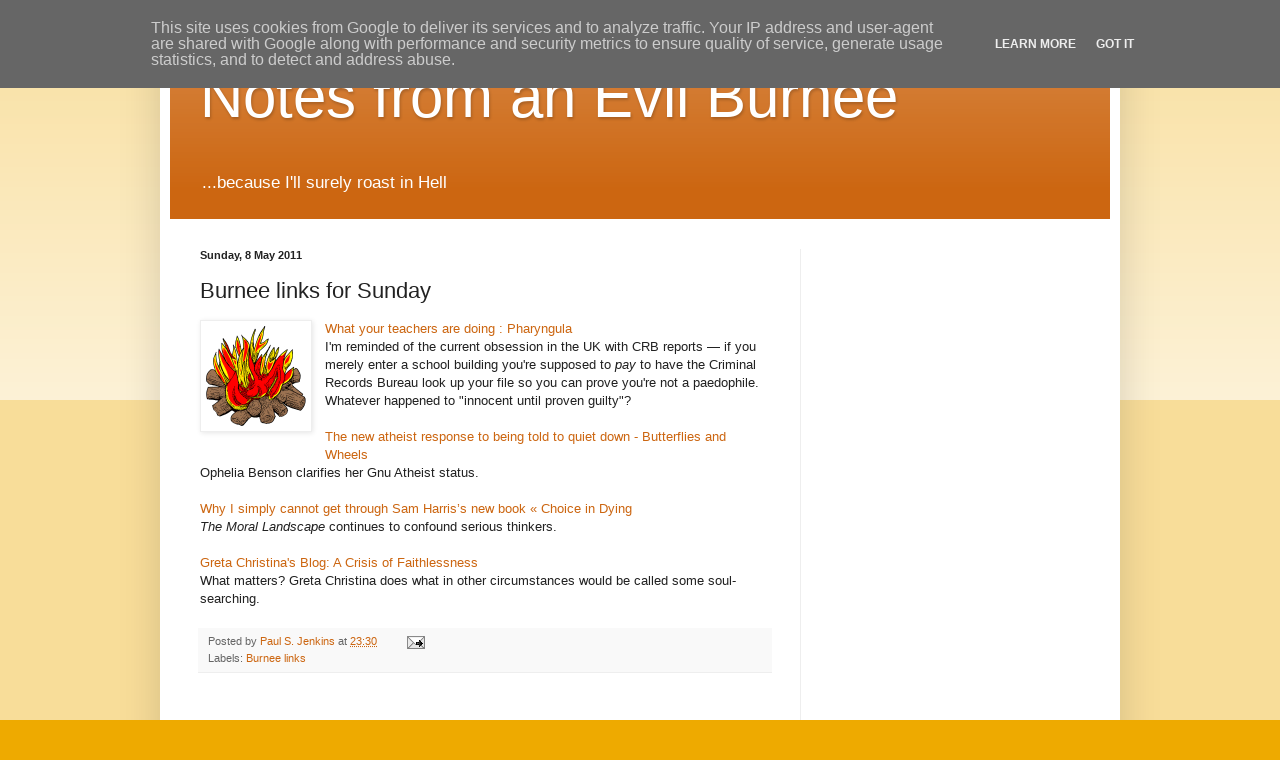

--- FILE ---
content_type: text/html; charset=utf-8
request_url: https://www.google.com/recaptcha/api2/aframe
body_size: 226
content:
<!DOCTYPE HTML><html><head><meta http-equiv="content-type" content="text/html; charset=UTF-8"></head><body><script nonce="hXQjwLnG4mMMJVcKMbxPnA">/** Anti-fraud and anti-abuse applications only. See google.com/recaptcha */ try{var clients={'sodar':'https://pagead2.googlesyndication.com/pagead/sodar?'};window.addEventListener("message",function(a){try{if(a.source===window.parent){var b=JSON.parse(a.data);var c=clients[b['id']];if(c){var d=document.createElement('img');d.src=c+b['params']+'&rc='+(localStorage.getItem("rc::a")?sessionStorage.getItem("rc::b"):"");window.document.body.appendChild(d);sessionStorage.setItem("rc::e",parseInt(sessionStorage.getItem("rc::e")||0)+1);localStorage.setItem("rc::h",'1763153502610');}}}catch(b){}});window.parent.postMessage("_grecaptcha_ready", "*");}catch(b){}</script></body></html>

--- FILE ---
content_type: text/css;charset=utf-8
request_url: https://www.intensedebate.com/wCSS.php?widget=1
body_size: 1127
content:
.idw-container{cursor:default;display:block;min-width:140px;overflow:hidden;padding:0 0 1em;width:100%;}.idw-container div *{text-indent:0!important;}.idw-container img{border:none;}.idw-container p{font-size:100%;margin:0!important;padding:0!important;}.idw-container a{cursor:pointer;font-size:12px!important;line-height:1.3em!important;}.idw-container a span{display:none;}.idw-container h2{margin:0 0 .5em;}.idw-container .idw-big{float:left;padding:0 2%!important;width:96%;}.idw-container .idw-big a{font-weight:bold!important;float:left;}.idw-container .idw-small{background:url(https://www.intensedebate.com/widgets/images/idw-c-m.png) no-repeat 100% 0;font-size:10px!important;line-height:1.3em;padding:10px 2% 0!important;margin:4px 0 0!important;float:left;width:96%;}.idw-container .idw-small-t{background:none;padding:4px 2% 0!important;font-size:10px!important;line-height:1.3em;float:left;width:96%;}.idw-container ul,.idw-container li{list-style:none;width:auto;float:left;}.idw-container div{float:left;font-size:12px!important;line-height:1.3em!important;padding:0 2%;width:96%;}.idw-container div div{float:left;padding:0;width:auto;}.idw-container .idw-empty{background:url(https://www.intensedebate.com/widgets/images/idc-bg4.png) repeat-x 0 0!important;width:96%;padding:6px 2%;}.idw-container .idw-tools{background:url(https://www.intensedebate.com/widgets/images/idw-c-m.png) no-repeat 100% 0;margin:4px 0 0;padding:10px 2% 0;}.idw-container .idw-recent{font-size:11px;}.idw-container .idw-jump{background:url(https://www.intensedebate.com/widgets/images/idw-jump.png) no-repeat!important;float:right;height:13px;width:60px;border:none!important;}.idw-container .idw-jump span{display:none;}.idw-container .idw-jump:hover{background-position:0 100%!important;}.idw-overflow{width:350px!important;}.idw-container .idw-c{margin:8px 0 0;width:96%;padding:0 2%;}.idw-container .idw-c .idw-c-h{background:url(https://www.intensedebate.com/themes/chameleon/images/idc-c-h.png) repeat-x 100% 0;float:left;width:100%;}.idw-container .idw-c-h li{float:left;clear:none!important;}.idw-container .idw-c-h .idw-avatar{width:18px;height:18px;}.idw-container .idw-c .idw-c-h .idw-avatar img{padding:1px;}.idw-container .idw-c-h .idw-avatar a{border:none;float:left;background:none!important;width:18px;}.idw-c-h .idw-info{padding:2px 0 0 4px;width:auto;}.idw-c-h .idw-info a,.idw-c-h .idw-info .idc-rep{padding:0 3px 0 0;}.idw-c-h .idw-info a{float:left;font-size:12px;line-height:1.3em;}.idw-container .idw-c-h .idw-votes{float:right;margin:0 4px!important;}.idw-container .idw-c .idw-c-m{background:url(https://www.intensedebate.com/widgets/images/idw-c-m.png) no-repeat;margin:4px 0 0;padding:10px 0 0;width:100%;}.idw-container .idw-c .idw-time{font-size:10px;line-height:1.3em;padding:2px 0 4px!important;}.idw-container .idw-footer{margin:4px 0 0;padding:0;width:100%;}.idw-container .idc-rep{cursor:help;display:block;float:left;height:14px;margin:2px 0 0!important;}.idw-container .idc-rep span{background:url(https://www.intensedebate.com/themes/universal/images/idc-transparent.png) -566px -150px;float:left;height:14px;width:5px;margin:0!important;}.idw-container .idc-rep .idc-r{background-position:100% -150px;width:auto;height:12px;padding:2px 5px 0 0;color:#333;float:left!important;font-family:Helvetica,Arial,sans-serif;font-size:12px;line-height:10px!important;margin:0!important;}.idw-container .idc-rep.idc-level2 span{background-position:-566px -178px;}.idw-container .idc-rep.idc-level2 .idc-r{background-position:100% -178px;color:#424b20;}.idw-container .idc-rep.idc-level1 span{background-position:-566px -164px;}.idw-container .idc-rep.idc-level1 .idc-r{background-position:100% -164px;color:#667726;}.idw-container .idc-rep.idc-level-1 span{background-position:-566px -192px;width:17px;}.idw-container .idc-rep.idc-level-1 .idc-r{background-position:100% -192px;color:#fff;width:auto;}.idw-container .idc-official,.idw-container .idc-helper{background:url(https://www.intensedebate.com/themes/universal/images/idc-transparent.png) no-repeat;height:12px;margin:0 3px 0 0;padding:0!important;width:13px;}.idc-official span,.idc-helper span{display:none;}.idw-container .idc-helper{background-position:0 -12px;}#IDWidget4.idw-container .idw-c{margin:5px 0 0;padding:0;width:100%;}#IDWidget4.idw-container .idw-c .idw-c-h{padding:0;}#IDWidget4 .idw-c-h .idw-rank{background:#fff;float:left;height:16px;margin:1px;text-align:center;width:16px;}#IDWidget2 .idw-c .idw-c-m{background:none;padding:0;}#IDWidget5{float:left;min-width:0;width:auto;}#IDWidget5 div{height:31px;padding:0;width:auto;}#IDWidget5 p{font-size:15px!important;line-height:1em!important;}#IDWidget5 .idw-m{background:url(https://www.intensedebate.com/widgets/blog-stats/images/idw-blog-stats.png) no-repeat;height:33px;padding:3px 1px 0 6px;}#IDWidget5 .idw-small{background:none;color:#666;font-size:11px!important;line-height:1em!important;margin:0!important;padding:0!important;}#IDWidget5 .idw-r{background:url(https://www.intensedebate.com/widgets/blog-stats/images/idw-blog-stats.png) no-repeat 100% 0;height:36px;padding:0;width:5px;}#IDWidget5 .idw-by{clear:both;text-align:right;}#IDWidget5 .idw-by a{font-size:10px!important;line-height:1.3em!important;padding:0 5px!important;}#IDWidget6 .idw-big{padding:0 2% 6px!important;}#IDWidget6 .idw-big a{font-weight:normal!important;}
.idw-container .idw-c .idw-c-h{width:100% !important;}.idw-container .idw-c .idw-info{width:auto !important;}.idw-container .idw-c-h *{clear: none !important;display: inline !important;}.idw-container .idw-c .idw-c-h ul{width:100% !important;float: none !important;}.idw-container .idw-c .idw-c-h .idw-votes{float: right !important;}

--- FILE ---
content_type: text/javascript; charset=UTF-8
request_url: https://www.intensedebate.com/widgets/acctComment/192286/5
body_size: 3723
content:
var scripts = document.getElementsByTagName('SCRIPT');
var theHTML2 = '<p class=\"idw-small-t\">The last comments for</p><p class=\"idw-big\"><a href=\"http://www.evilburnee.co.uk/2017/01/my-path-to-audio-stardom-tiny-bit-of.html\">My path to audio stardom - a tiny bit of progress</a></p><div class=\'idw-c\'>	<div class=\"idw-c-h\"> <div class=\"idw-avatar\"><img src=\"https://www.intensedebate.com/images/avatar-compact.png\" width=\"16\" height=\"16\" /></a></div> <div class=\"idw-info\"><span>Rad Chad</span></div> </div>	<div class=\"idw-c-m\"> <p>Spooky even for out of season Halloween scary story <a href=\"https:\\/\\/maupinroofing.com\" target=\"_b...</p> <p class=\"idw-time\"><span id=\"IDWTime1092382682\" class=\"IDWCommentTime\">August 11, 2020 11:00:04</span> <a href=\"http://www.evilburnee.co.uk/2017/01/my-path-to-audio-stardom-tiny-bit-of.html#IDComment1092382682\" class=\"idw-jump\"><span>Jump to</span></a> </p> </div></div><p class=\"idw-small\">The last comments for</p><p class=\"idw-big\"><a href=\"http://www.evilburnee.co.uk/2018/03/a-list-to-keep-by-your-front-door.html\">A list to keep by your front door</a></p><div class=\'idw-c\'>	<div class=\"idw-c-h\"> <div class=\"idw-avatar\"><img src=\"https://www.intensedebate.com/images/avatar-compact.png\" width=\"16\" height=\"16\" /></a></div> <div class=\"idw-info\"><span>lynn</span></div> </div>	<div class=\"idw-c-m\"> <p>I think every person should schedule the day-wise prior to one month then only you will be punctual </p> <p class=\"idw-time\"><span id=\"IDWTime1090136454\" class=\"IDWCommentTime\">May 15, 2020 20:01:21</span> <a href=\"http://www.evilburnee.co.uk/2018/03/a-list-to-keep-by-your-front-door.html#IDComment1090136454\" class=\"idw-jump\"><span>Jump to</span></a> </p> </div></div><p class=\"idw-small\">The last comments for</p><p class=\"idw-big\"><a href=\"http://www.evilburnee.co.uk/2006/12/buying-software-for-wrongright-reasons.html\">Buying software for the wrong/right reasons</a></p><div class=\'idw-c\'>	<div class=\"idw-c-h\"> <div class=\"idw-avatar\"><img src=\"https://www.intensedebate.com/images/avatar-compact.png\" width=\"16\" height=\"16\" /></a></div> <div class=\"idw-info\"><span>USB Controller </span></div> </div>	<div class=\"idw-c-m\"> <p>Nice article. Amazing and helpful post. Thanks for sharing. I appreciate your good information. With...</p> <p class=\"idw-time\"><span id=\"IDWTime1089357678\" class=\"IDWCommentTime\">April 21, 2020 03:41:49</span> <a href=\"http://www.evilburnee.co.uk/2006/12/buying-software-for-wrongright-reasons.html#IDComment1089357678\" class=\"idw-jump\"><span>Jump to</span></a> </p> </div></div><p class=\"idw-small\">The last comments for</p><p class=\"idw-big\"><a href=\"http://www.evilburnee.co.uk/2013/03/jehovahs-creationists.html\">Jehovah\'s Creationists</a></p><div class=\'idw-c\'>	<div class=\"idw-c-h\"> <div class=\"idw-avatar\"><img src=\"https://www.intensedebate.com/images/avatar-compact.png\" width=\"16\" height=\"16\" /></a></div> <div class=\"idw-info\"><span>Miracle Tool</span></div> </div>	<div class=\"idw-c-m\"> <p>good post </p> <p class=\"idw-time\"><span id=\"IDWTime1087587885\" class=\"IDWCommentTime\">March 10, 2020 15:32:41</span> <a href=\"http://www.evilburnee.co.uk/2013/03/jehovahs-creationists.html#IDComment1087587885\" class=\"idw-jump\"><span>Jump to</span></a> </p> </div></div><p class=\"idw-small\">The last comments for</p><p class=\"idw-big\"><a href=\"http://www.evilburnee.co.uk/2010/07/wudumate-symbol-of-whats-to-come.html?m=0\">WuduMate: a symbol of what\'s to come?</a></p><div class=\'idw-c\'>	<div class=\"idw-c-h\"> <div class=\"idw-avatar\"><img src=\"https://www.intensedebate.com/images/avatar-compact.png\" width=\"16\" height=\"16\" /></a></div> <div class=\"idw-info\"><span>interior designers</span></div> </div>	<div class=\"idw-c-m\"> <p>Really you have done great job,There are may person searching about that now they will find enough r...</p> <p class=\"idw-time\"><span id=\"IDWTime1085256073\" class=\"IDWCommentTime\">January 07, 2020 04:28:22</span> <a href=\"http://www.evilburnee.co.uk/2010/07/wudumate-symbol-of-whats-to-come.html?m=0#IDComment1085256073\" class=\"idw-jump\"><span>Jump to</span></a> </p> </div></div>	<div class=\"idw-footer\"> <p>Comments by <a href=\"https://www.intensedebate.com\">IntenseDebate</a></p> </div>';
for(var i=0; i<scripts.length; i++)
{
	if(scripts[i].src.indexOf('intensedebate.com/widgets/acctComment')>0)
	{
		if(scripts[i].defer)
		{
			if (window.addEventListener) 
			{ 
			    window.addEventListener("load", initIDWidget2, false); 
			} 
			else if (window.attachEvent) 
			{
			    window.attachEvent('onload', initIDWidget2);
			}
		}
		else
		{
			document.write('<style>.idw-container{cursor:default;display:block;min-width:140px;overflow:hidden;padding:0 0 1em;width:100%;}.idw-container div *{text-indent:0!important;}.idw-container img{border:none;}.idw-container p{font-size:100%;margin:0!important;padding:0!important;}.idw-container a{cursor:pointer;font-size:12px!important;line-height:1.3em!important;}.idw-container a span{display:none;}.idw-container h2{margin:0 0 .5em;}.idw-container .idw-big{float:left;padding:0 2%!important;width:96%;}.idw-container .idw-big a{font-weight:bold!important;float:left;}.idw-container .idw-small{background:url(https://www.intensedebate.com/widgets/images/idw-c-m.png) no-repeat 100% 0;font-size:10px!important;line-height:1.3em;padding:10px 2% 0!important;margin:4px 0 0!important;float:left;width:96%;}.idw-container .idw-small-t{background:none;padding:4px 2% 0!important;font-size:10px!important;line-height:1.3em;float:left;width:96%;}.idw-container ul,.idw-container li{list-style:none;width:auto;float:left;}.idw-container div{float:left;font-size:12px!important;line-height:1.3em!important;padding:0 2%;width:96%;}.idw-container div div{float:left;padding:0;width:auto;}.idw-container .idw-empty{background:url(https://www.intensedebate.com/widgets/images/idc-bg4.png) repeat-x 0 0!important;width:96%;padding:6px 2%;}.idw-container .idw-tools{background:url(https://www.intensedebate.com/widgets/images/idw-c-m.png) no-repeat 100% 0;margin:4px 0 0;padding:10px 2% 0;}.idw-container .idw-recent{font-size:11px;}.idw-container .idw-jump{background:url(https://www.intensedebate.com/widgets/images/idw-jump.png) no-repeat!important;float:right;height:13px;width:60px;border:none!important;}.idw-container .idw-jump span{display:none;}.idw-container .idw-jump:hover{background-position:0 100%!important;}.idw-overflow{width:350px!important;}.idw-container .idw-c{margin:8px 0 0;width:96%;padding:0 2%;}.idw-container .idw-c .idw-c-h{background:url(https://www.intensedebate.com/themes/chameleon/images/idc-c-h.png) repeat-x 100% 0;float:left;width:100%;}.idw-container .idw-c-h li{float:left;clear:none!important;}.idw-container .idw-c-h .idw-avatar{width:18px;height:18px;}.idw-container .idw-c .idw-c-h .idw-avatar img{padding:1px;}.idw-container .idw-c-h .idw-avatar a{border:none;float:left;background:none!important;width:18px;}.idw-c-h .idw-info{padding:2px 0 0 4px;width:auto;}.idw-c-h .idw-info a,.idw-c-h .idw-info .idc-rep{padding:0 3px 0 0;}.idw-c-h .idw-info a{float:left;font-size:12px;line-height:1.3em;}.idw-container .idw-c-h .idw-votes{float:right;margin:0 4px!important;}.idw-container .idw-c .idw-c-m{background:url(https://www.intensedebate.com/widgets/images/idw-c-m.png) no-repeat;margin:4px 0 0;padding:10px 0 0;width:100%;}.idw-container .idw-c .idw-time{font-size:10px;line-height:1.3em;padding:2px 0 4px!important;}.idw-container .idw-footer{margin:4px 0 0;padding:0;width:100%;}.idw-container .idc-rep{cursor:help;display:block;float:left;height:14px;margin:2px 0 0!important;}.idw-container .idc-rep span{background:url(https://www.intensedebate.com/themes/universal/images/idc-transparent.png) -566px -150px;float:left;height:14px;width:5px;margin:0!important;}.idw-container .idc-rep .idc-r{background-position:100% -150px;width:auto;height:12px;padding:2px 5px 0 0;color:#333;float:left!important;font-family:Helvetica,Arial,sans-serif;font-size:12px;line-height:10px!important;margin:0!important;}.idw-container .idc-rep.idc-level2 span{background-position:-566px -178px;}.idw-container .idc-rep.idc-level2 .idc-r{background-position:100% -178px;color:#424b20;}.idw-container .idc-rep.idc-level1 span{background-position:-566px -164px;}.idw-container .idc-rep.idc-level1 .idc-r{background-position:100% -164px;color:#667726;}.idw-container .idc-rep.idc-level-1 span{background-position:-566px -192px;width:17px;}.idw-container .idc-rep.idc-level-1 .idc-r{background-position:100% -192px;color:#fff;width:auto;}.idw-container .idc-official,.idw-container .idc-helper{background:url(https://www.intensedebate.com/themes/universal/images/idc-transparent.png) no-repeat;height:12px;margin:0 3px 0 0;padding:0!important;width:13px;}.idc-official span,.idc-helper span{display:none;}.idw-container .idc-helper{background-position:0 -12px;}#IDWidget4.idw-container .idw-c{margin:5px 0 0;padding:0;width:100%;}#IDWidget4.idw-container .idw-c .idw-c-h{padding:0;}#IDWidget4 .idw-c-h .idw-rank{background:#fff;float:left;height:16px;margin:1px;text-align:center;width:16px;}#IDWidget2 .idw-c .idw-c-m{background:none;padding:0;}#IDWidget5{float:left;min-width:0;width:auto;}#IDWidget5 div{height:31px;padding:0;width:auto;}#IDWidget5 p{font-size:15px!important;line-height:1em!important;}#IDWidget5 .idw-m{background:url(https://www.intensedebate.com/widgets/blog-stats/images/idw-blog-stats.png) no-repeat;height:33px;padding:3px 1px 0 6px;}#IDWidget5 .idw-small{background:none;color:#666;font-size:11px!important;line-height:1em!important;margin:0!important;padding:0!important;}#IDWidget5 .idw-r{background:url(https://www.intensedebate.com/widgets/blog-stats/images/idw-blog-stats.png) no-repeat 100% 0;height:36px;padding:0;width:5px;}#IDWidget5 .idw-by{clear:both;text-align:right;}#IDWidget5 .idw-by a{font-size:10px!important;line-height:1.3em!important;padding:0 5px!important;}#IDWidget6 .idw-big{padding:0 2% 6px!important;}#IDWidget6 .idw-big a{font-weight:normal!important;}</style><div class="idw-container" id="IDWidget2">'+theHTML2+'</div><script type="text/javascript">if(!IDWUserWidget){ function userWidgetObj() { this.times=Array(); return this; } var IDWUserWidget = userWidgetObj(); IDWUserWidget.IDWUserWidgetUpdateTimeStamps = function() { var spans=document.getElementsByTagName(\"span\"); var d = new Date(); var now=d.getTime(); for(var i=0; i<spans.length; i++) { if(spans[i].className == \"IDWCommentTime\") { var id=parseInt(spans[i].id.substr(7)); var time=Date.parse(spans[i].innerHTML) - Math.floor(d.getTimezoneOffset()/60)*60*60000; if(time>0) { this.times[id] = time; var diff=now-time; this.replaceHTML(spans[i], \"&raquo; \" + this.TimeToStr(diff) + \" ago\", 0); } if(spans[i].innerHTML.indexOf(\"second\")<0 && spans[i].innerHTML.indexOf(\"minute\")<0) spans[i].className = \"\"; else spans[i].className = \"IDWCommentTimeRead\"; } else if(spans[i].className == \"IDWCommentTimeRead\") { var id=parseInt(spans[i].id.substr(7)); var time=this.times[id]; var diff=now-time; replaceHTML(spans[i], \"&raquo; \" + this.TimeToStr(diff) + \" ago\", 0); if(spans[i].innerHTML.indexOf(\"second\")<0 && spans[i].innerHTML.indexOf(\"minute\")<0) spans[i].className = \"\"; } } setTimeout(\"IDWUserWidget.IDWUserWidgetUpdateTimeStamps()\", 1000); }; IDWUserWidget.replaceHTML = function(obj, html, type) { var parent = obj.parentNode; document.body.appendChild(obj); obj.innerHTML = html; if(type==0) parent.appendChild(obj); else parent.insertBefore(obj, parent.firstChild); }; IDWUserWidget.TimeToStr = function(time) { var weeksConv = 60*60*24*7*1000; var daysConv = 60*60*24*1000; var hoursConv = 60*60*1000; var minutesConv = 60*1000; var secondsConv = 1000; var weeks = Math.floor(time/weeksConv); var days = Math.floor(time/daysConv); var hours = Math.floor(time/hoursConv); var minutes = Math.floor(time/minutesConv); var seconds = Math.floor(time/secondsConv); if(weeks>1) return weeks.toString() + \" weeks\"; else if(weeks==1) return weeks.toString() + \" week\"; else if(days>1) return days.toString() + \" days\"; else if(days==1) return days.toString() + \" day\"; else if(hours>1) return hours.toString() + \" hours\"; else if(hours==1) return hours.toString() + \" hour\"; else if(minutes>1) return minutes.toString() + \" minutes\"; else if(minutes==1) return minutes.toString() + \" minute\"; else return \"less than 1 minute\"; }; IDWUserWidget.IDWUserWidgetUpdateTimeStamps();}</script>');
			if ( typeof id_recent_comments_loaded == 'function' )
				id_recent_comments_loaded();
		}
		break;
	}
}

if(!IDWUserWidget)
{
	function userWidgetObj()
	{
		this.times=Array();
		
		return this;
	}
	
	var IDWUserWidget = userWidgetObj();
	
	IDWUserWidget.IDWUserWidgetUpdateTimeStamps = function()
	{
		var spans=document.getElementsByTagName("span");
		var d = new Date();
		var now=d.getTime();
		
		for(var i=0; i<spans.length; i++)
		{
			if(spans[i].className == "IDWCommentTime")
			{
				var id=parseInt(spans[i].id.substr(7));
				var time=Date.parse(spans[i].innerHTML) - Math.floor(d.getTimezoneOffset()/60)*60*60000;	
				if(time>0)					
				{
					this.times[id] = time;			
					var diff=now-time;						
					this.replaceHTML(spans[i], "&raquo; " + this.TimeToStr(diff) + " ago", 0);
				}
				if(spans[i].innerHTML.indexOf("second")<0 && spans[i].innerHTML.indexOf("minute")<0)
					spans[i].className = "";	
				else
					spans[i].className = "IDWCommentTimeRead";						
			}
							
			else if(spans[i].className == "IDWCommentTimeRead")
			{
				var id=parseInt(spans[i].id.substr(7));			
				var time=this.times[id];		
				var diff=now-time;
				replaceHTML(spans[i], "&raquo; " + this.TimeToStr(diff) + " ago", 0);
				if(spans[i].innerHTML.indexOf("second")<0 && spans[i].innerHTML.indexOf("minute")<0)
					spans[i].className = "";			
			}
		}
		
		setTimeout("IDWUserWidget.IDWUserWidgetUpdateTimeStamps()", 1000);
	};
	
	IDWUserWidget.replaceHTML = function(obj, html, type)
	{
		var parent = obj.parentNode;
		document.body.appendChild(obj);
		obj.innerHTML = html;
		if(type==0)
			parent.appendChild(obj);
		else
			parent.insertBefore(obj, parent.firstChild);
	};
	
	IDWUserWidget.TimeToStr = function(time)
	{
		var weeksConv = 60*60*24*7*1000;
		var daysConv = 60*60*24*1000;
		var hoursConv = 60*60*1000;
		var minutesConv = 60*1000;
		var secondsConv = 1000;
		
		var weeks = Math.floor(time/weeksConv);
		var days = Math.floor(time/daysConv);
		var hours = Math.floor(time/hoursConv);
		var minutes = Math.floor(time/minutesConv);
		var seconds = Math.floor(time/secondsConv);
		
		if(weeks>1)
			return weeks.toString() + " weeks";
		else if(weeks==1)
			return weeks.toString() + " week";
		else if(days>1)
			return days.toString() + " days";
		else if(days==1)
			return days.toString() + " day";
		else if(hours>1)
			return hours.toString() + " hours";
		else if(hours==1)
			return hours.toString() + " hour";
		else if(minutes>1)
			return minutes.toString() + " minutes";
		else if(minutes==1)
			return minutes.toString() + " minute";
		else
			return "less than 1 minute";
	};
	IDWUserWidget.IDWUserWidgetUpdateTimeStamps();
}

function initIDWidget2()
{		
	var IDWidgetCSSLoaded42 = document.createElement('link');
	IDWidgetCSSLoaded42.rel = 'stylesheet';
	IDWidgetCSSLoaded42.href = 'https://www.intensedebate.com/wCSS.php?widget=1';
	IDWidgetCSSLoaded42.type = 'text/css';
	document.getElementsByTagName("HEAD")[0].appendChild(IDWidgetCSSLoaded42);
	
	theDiv = document.createElement("DIV");
	theDiv.className = "idw-container";
	theDiv.id = "IDWidget2";
	
	var scripts = document.getElementsByTagName("script");
	var parentObj;
	var theObj;
	for(var i=0; i<scripts.length; i++)
	{
		if(scripts[i].src.indexOf("intensedebate.com/widgets/acctComment")>0)
		{
			parentObj = scripts[i].parentNode; 
			theObj = scripts[i];
			break;
		}
	}
	theDiv.innerHTML = theHTML2;		
	
	if(parentObj)
		parentObj.insertBefore(theDiv,theObj);
		
	if ( typeof id_recent_comments_loaded == 'function' )
		id_recent_comments_loaded();
};